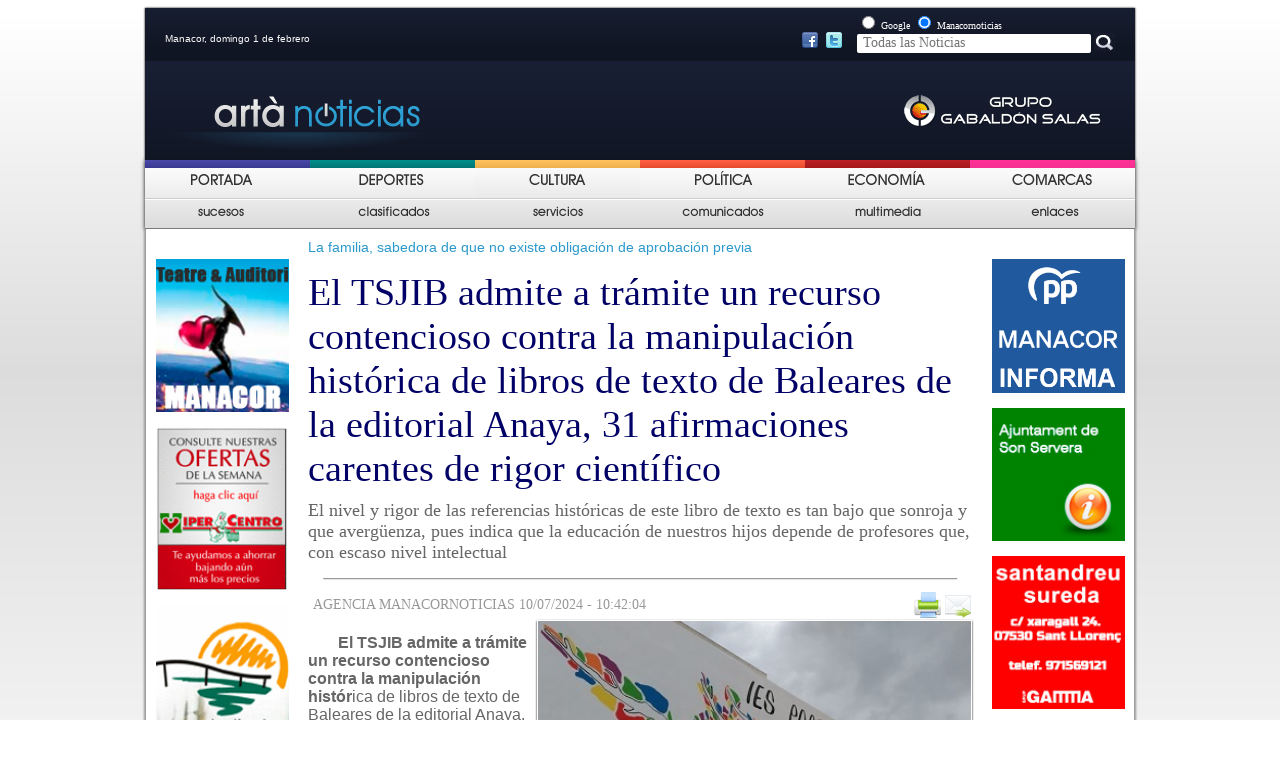

--- FILE ---
content_type: text/html; charset=UTF-8
request_url: https://artanoticias.com/noticia.php?id=36553
body_size: 9947
content:


















 

<!DOCTYPE html PUBLIC "-//W3C//DTD XHTML 1.0 Transitional//EN"
        "http://www.w3.org/TR/xhtml1/DTD/xhtml1-transitional.dtd">
<html xmlns="http://www.w3.org/1999/xhtml">
<head>

    <link rel="stylesheet" href="css/general.css" type="text/css"/>
    <link rel="stylesheet" href="css/noticia.css" type="text/css"/>
    <link rel="stylesheet" href="css/noticia_print.css" type="text/css" media="print"/>
    <!--[if lt IE 7]>
    <link rel="stylesheet" href="css/noticiaIE6.css" type="text/css"/>
    <![endif]-->

    <link rel="alternate" type="application/rss+xml" title="RSS" href="https://www.manacornoticias.com/rss.php" />

<link rel="shortcut icon" href="images/public/favimanacorn.png" />


<meta http-equiv="Content-Type" content="text/html; charset=UTF-8" />
<title>El TSJIB admite a trámite un recurso contencioso contra la manipulación histórica de  libros de texto de Baleares de la editorial Anaya, 31 afirmaciones carentes de rigor científico</title>

<meta NAME="DC.Language" scheme="RFC1766" content="Spanish"/>
<meta NAME="DESCRIPTION" content="El nivel y rigor de las referencias históricas de este libro de texto es tan bajo que sonroja y que avergüenza, pues indica que la educación de nuestros hijos depende de profesores que, con escaso nivel intelectual."/>

<META HTTP-EQUIV="CACHE-CONTROL" CONTENT="PUBLIC">

<meta property="og:title" content="El TSJIB admite a trámite un recurso contencioso contra la manipulación histórica de  libros de texto de Baleares de la editorial Anaya, 31 afirmaciones carentes de rigor científico" />
    <meta property="og:description" content="El nivel y rigor de las referencias históricas de este libro de texto es tan bajo que sonroja y que avergüenza, pues indica que la educación de nuestros hijos depende de profesores que, con escaso nivel intelectual" />
<meta property="og:url" content="https://manacornoticias.com/noticia.php?id=36553" />
<meta property="og:type" content="article" />
<meta property="og:site_name" content="manacornoticias.com" />
<meta property="og:image" content="https://manacornoticias.com/upload/fotos/A_A_A_CATA.jpg" />
<meta property="og:image:secure_url" content="https://manacornoticias.com/upload/fotos/A_A_A_CATA.jpg" />

<style type="text/css">
<!--
#header{
	background-image: url("images/public/capsaleres/arta.gif");
}
-->
</style>

<script src="//ajax.googleapis.com/ajax/libs/jquery/1.9.1/jquery.min.js" ></script> 

<script type="text/javascript"> 
        $(document).ready(function(){ 
                if(window.navigator.appVersion.match(/Chrome/)) { 
                        jQuery('object').each(function() { 
                             jQuery(this).css('display','block'); 
                        }); 
                } 

        }); 
</script> 


    <script type="text/javascript" src="js/ajax-votar.js"></script>
    <script type="text/javascript" src="js/ajax-comentari_noticia.js"></script>

    <script type="text/javascript">

      //VALIDACI DEL FORMULARI

      function ValidarFormulari() {
        if (document.getElementById('form_nom') == null || document.getElementById('form_nom').value == '') {
          alert('Tiene que escribir su nombre.');
          return 0;
        }
        if (document.getElementById('form_comentari') == null || document.getElementById('form_comentari').value ==
            '') {
          alert('Tiene que escribir su comentario.');
          return 0;
        }

        //document.formulari.submit();
        guardarComentari(document.getElementById('form_nom').value, document.getElementById('form_comentari').value,
            document.getElementById('idNoticia').value);
      }

    </script>

    <script type="text/javascript">
      function openWin() {
        myWindow = window.open("popup_enviar.php?id=36553", 'Enviar', 'width=500,height=400');
        myWindow.focus();
        return false;
      }
    </script>
    <!-- Global site tag (gtag.js) - Google Analytics -->
<script async src="https://www.googletagmanager.com/gtag/js?id=UA-164612740-4"></script>
<script>
  window.dataLayer = window.dataLayer || [];
  function gtag(){dataLayer.push(arguments);}
  gtag('js', new Date());

  gtag('config', 'UA-164612740-4');
</script>
    <!-- Global site tag (gtag.js) - Google Analytics -->
<script async src="https://www.googletagmanager.com/gtag/js?id=G-NWT6F1RQG6"></script>
<script>
  window.dataLayer = window.dataLayer || [];
  function gtag(){dataLayer.push(arguments);}
  gtag('js', new Date());

  gtag('config', 'G-NWT6F1RQG6');
</script>
</head>

<body>
<!-- Estadístiques Web -->
<script type="text/javascript" src="https://www.manacornoticias.com/stat/track.php?mode=js"></script>
<noscript><img src="https://www.manacornoticias.com/stat/track_noscript.php" border="0" alt="" width="1" height="1"/>
</noscript>
<div id="wrapper">
    <div id="header">
	<div id="data">Manacor, domingo 1 de febrero</div>		
	

	 
	 <div style="position:relative; left: 630px; top: 10px; width: 100px;">
		<a href="https://www.facebook.com/Manacornoticiascom-143413132363099" target="_blank"><img src="images/public/facebook.png" /></a>&nbsp;
		<a href="https://twitter.com/Manacornoticia1" target="_blank"><img src="images/public/twitter.png" /></a>
	</div>
	
	<div id="cercador">
		<form method="post" action="cercar.php">
			<input type="radio" name="cercador" value="google" /> <span style='color:#FFFFFF; font-size:10px;'>Google</span>
			<input type="radio" name="cercador" value="manacornoticies" checked="checked" /> <span style='color:#FFFFFF; font-size:10px;'>Manacornoticias</span><br/>
			<input id="input_cercar" type="text" placeholder=" Todas las Noticias" autocomplete="off" name="cerca" />
			<input type="image" src="images/public/boto_cercar.jpg" alt="Buscar" />
		</form> 
	</div>
	
</div>

	<script type="text/javascript">
		function seleccio_menu(nom,nom_hidden){
			document.getElementById(nom).style.display = 'none';
			document.getElementById(nom_hidden).style.display = 'block';
		}
		function no_seleccio_menu(nom,nom_hidden){
			document.getElementById(nom).style.display = 'block';
			document.getElementById(nom_hidden).style.display = 'none';
		}
	</script>



<div id="menu1"><ul><li onmouseover='seleccio_menu("Portada","hidden_Portada");' onmouseout='no_seleccio_menu("Portada","hidden_Portada");'><a href='index.php?idMenu=26' ><img id='Portada' src='upload/menu/portada.png' width='115' height='36' /><img src='upload/menu/portada2.png' width='115' height='36' id='hidden_Portada' style='display:none;' /></a></li><li onmouseover='seleccio_menu("deportes","hidden_deportes");' onmouseout='no_seleccio_menu("deportes","hidden_deportes");'><a href='seccio1.php?idMenu=27' ><img id='deportes' src='upload/menu/depor.png' width='115' height='36' /><img src='upload/menu/depor2.png' width='115' height='36' id='hidden_deportes' style='display:none;' /></a></li><li onmouseover='seleccio_menu("Cultura","hidden_Cultura");' onmouseout='no_seleccio_menu("Cultura","hidden_Cultura");'><a href='seccio1_2.php?idMenu=28' ><img id='Cultura' src='upload/menu/cultur.png' width='115' height='36' /><img src='upload/menu/cultur2.png' width='115' height='36' id='hidden_Cultura' style='display:none;' /></a></li><li onmouseover='seleccio_menu("Politica","hidden_Politica");' onmouseout='no_seleccio_menu("Politica","hidden_Politica");'><a href='seccio1.php?idMenu=29' ><img id='Politica' src='upload/menu/pol.png' width='115' height='36' /><img src='upload/menu/pol2.png' width='115' height='36' id='hidden_Politica' style='display:none;' /></a></li><li onmouseover='seleccio_menu("Economia","hidden_Economia");' onmouseout='no_seleccio_menu("Economia","hidden_Economia");'><a href='seccio1.php?idMenu=30' ><img id='Economia' src='upload/menu/ECO.png' width='115' height='36' /><img src='upload/menu/eco2.png' width='115' height='36' id='hidden_Economia' style='display:none;' /></a></li><li onmouseover='seleccio_menu("Comarcas","hidden_Comarcas");' onmouseout='no_seleccio_menu("Comarcas","hidden_Comarcas");'><a href='seccio2.php?idMenu=31' ><img id='Comarcas' src='upload/menu/comar.png' width='115' height='36' /><img src='upload/menu/comar2.png' width='115' height='36' id='hidden_Comarcas' style='display:none;' /></a></li></ul></div><div id="menu2"><ul><li onmouseover='seleccio_menu("Sucesos","hidden_Sucesos");' onmouseout='no_seleccio_menu("Sucesos","hidden_Sucesos");'><a href='seccio1_2.php?idMenu=32' ><img id='Sucesos' src='upload/menu/suc.png' width='115' height='36'  /><img src='upload/menu/suc2.png' width='115' height='36' id='hidden_Sucesos' style='display:none;' /></a></li><li onmouseover='seleccio_menu("Clasificados","hidden_Clasificados");' onmouseout='no_seleccio_menu("Clasificados","hidden_Clasificados");'><a href='classificats.php?idMenu=33' ><img id='Clasificados' src='upload/menu/clasi.png' width='115' height='36'  /><img src='upload/menu/clasi2.png' width='115' height='36' id='hidden_Clasificados' style='display:none;' /></a></li><li onmouseover='seleccio_menu("Servicios","hidden_Servicios");' onmouseout='no_seleccio_menu("Servicios","hidden_Servicios");'><a href='serveis.php?idMenu=34' ><img id='Servicios' src='upload/menu/servi.png' width='115' height='36'  /><img src='upload/menu/servi2.png' width='115' height='36' id='hidden_Servicios' style='display:none;' /></a></li><li onmouseover='seleccio_menu("Comunicados","hidden_Comunicados");' onmouseout='no_seleccio_menu("Comunicados","hidden_Comunicados");'><a href='comunicats.php?idMenu=35' ><img id='Comunicados' src='upload/menu/comuni.png' width='115' height='36'  /><img src='upload/menu/comuni2.png' width='115' height='36' id='hidden_Comunicados' style='display:none;' /></a></li><li onmouseover='seleccio_menu("Multimedia","hidden_Multimedia");' onmouseout='no_seleccio_menu("Multimedia","hidden_Multimedia");'><a href='multimedia.php?idMenu=36' ><img id='Multimedia' src='upload/menu/multi.png' width='115' height='36'  /><img src='upload/menu/multi2.png' width='115' height='36' id='hidden_Multimedia' style='display:none;' /></a></li><li onmouseover='seleccio_menu("Enlaces","hidden_Enlaces");' onmouseout='no_seleccio_menu("Enlaces","hidden_Enlaces");'><a href='enllacos.php?idMenu=37' ><img id='Enlaces' src='upload/menu/enla.png' width='115' height='36'  /><img src='upload/menu/enla2.png' width='115' height='36' id='hidden_Enlaces' style='display:none;' /></a></li></ul></div>    <div id="container">
        <div id="side-a"><div class='publicitat'><a href='https://teatredemanacor.cat/'target='_blank' ><img src='upload/publicitat/Teatre_Logo.jpg' width='133'  /></a></div><div class='publicitat'><a href='https://www.hipercentro.com/'target='_blank' ><img src='upload/publicitat/banner_hiper.gif' width='133'  /></a></div><div class='publicitat'><a href='http://www.parcdelauba.com/index.php'target='_blank' ><img src='upload/publicitat/Auba_Parc.gif' width='133'  /></a></div><div class='publicitat'><a href='http://www.ajfelanitx.net/'target='_blank' ><img src='upload/publicitat/felanitx.jpg' width='133'  /></a></div><div class='publicitat'><a href='https://cursosgratuitosmallorca.com/'target='_blank' ><img src='upload/publicitat/algar.jpg' width='133'  /></a></div><div class='publicitat'><a href='http://www.espai36.cat/ca/'target='_blank' ><img src='upload/publicitat/espai36.png' width='133'  /></a></div><div class='publicitat'><a href='https://www.samaniga.es/'target='_blank' ><img src='upload/publicitat/samaniga.jpg' width='133'  /></a></div><div class='publicitat'><a href='http://www.cnportocristo.com/'target='_blank' ><img src='upload/publicitat/Nautic.gif' width='133'  /></a></div><div class='publicitat'><a href='https://www.samuntanyeta.com/'target='_blank' ><img src='upload/publicitat/muntanyeta.jpg' width='133'  /></a></div><div class='publicitat'><a href='http://www.iesmossenalcover.cat/home/'target='_blank' ><img src='upload/publicitat/Mossen_alcover_Insti.jpg' width='133'  /></a></div><div class='publicitat'><a href='http://www.manacor.org'target='_blank' ><img src='upload/publicitat/Aj_manacor.jpg' width='133'  /></a></div><div class='publicitat'><a href='http://www.santllorenc.es/'target='_blank' ><img src='upload/publicitat/santllorenc.jpg' width='133'  /></a></div><div class='publicitat'><a href='http://incaciutat.com/'target='_blank' ><img src='upload/publicitat/Inca.jpg' width='133'  /></a></div><div class='publicitat'><a href='http://www.ajalgaida.net/'target='_blank' ><img src='upload/publicitat/Aj_algaida.jpg' width='133'  /></a></div><div class='publicitat'><a href='http://www.ajariany.net/'target='_blank' ><img src='upload/publicitat/Aj_Ariany.jpg' width='133'  /></a></div><div class='publicitat'><a href='http://www.arta.cat/'target='_blank' ><img src='upload/publicitat/Aj_Arta.jpg' width='133'  /></a></div><div class='publicitat'><a href='http://www.ajcampos.org/'target='_blank' ><img src='upload/publicitat/Aj_Camps.jpg' width='133'  /></a></div><div class='publicitat'><a href='http://www.ajcapdepera.net/'target='_blank' ><img src='upload/publicitat/Aj_Capdepera.jpg' width='133'  /></a></div><div class='publicitat'><a href='http://www.ajpetra.net/'target='_blank' ><img src='upload/publicitat/petra.jpg' width='133'  /></a></div><div class='publicitat'><a href='http://www.ajsessalines.net/'target='_blank' ><img src='upload/publicitat/ses_salines.jpg' width='133'  /></a></div><div class='publicitat'><a href='http://www.ajsantjoan.net/'target='_blank' ><img src='upload/publicitat/sant_joan.jpg' width='133'  /></a></div></div>        <div id="content">
            <div id="contingut">
                <div class='antetitular'>La familia, sabedora de que no existe obligación de aprobación previa </div><div class='titular'>El TSJIB admite a trámite un recurso contencioso contra la manipulación histórica de  libros de texto de Baleares de la editorial Anaya, 31 afirmaciones carentes de rigor científico</div><div class='subtitular'>El nivel y rigor de las referencias históricas de este libro de texto es tan bajo que sonroja y que avergüenza, pues indica que la educación de nuestros hijos depende de profesores que, con escaso nivel intelectual</div><div class='separacio_horitzontal'><img src='images/public/separacio_horizontal.jpg' /></div><table cellpadding=0 cellspacing=0 style='width:700px'><tr><td><div class='font'>AGENCIA MANACORNOTICIAS 10/07/2024 - 10:42:04</div></td><td><div style='float:right;'><div class='print_send'><img src='images/public/print.png' alt='Imprimir' onclick='window.print();' /><img src='images/public/enviar.png' alt='Enviar' onclick='openWin();' /></div></div></td></tr></table><div style='clear:both;'></div><div id='contenidor_foto' style='width: 455px;'><div class='imatge'><div class='contenidor_imatge'><img src='upload/fotos/A_A_A_CATA.jpg' width='435' height='318'  style='position: relative; bottom:0px;' /></div><div class='peu_foto' style='width:435px;'><table><tr><td><img src='images/public/peu_foto.jpg'  /><td></td><td>que el valenciano Santángel pagó exclusivamente la expedición de Colón a América, que se prohibió el comercio con América a los naturales de Aragón, que los autores catalanes del XVIII que escriben en castellano</td></tr></table></div></div></div><div class='noticia'><p style="margin-bottom: 0cm"><font size="3"><strong>El TSJIB admite a tr&aacute;mite un recurso contencioso contra la manipulaci&oacute;n hist&oacute;r</strong>ica de  libros de texto de Baleares de la editorial Anaya. Una familia de Baleares, asesorada por Escuela de Todos, exige a la consejer&iacute;a de educaci&oacute;n que supervise 31 afirmaciones hist&oacute;ricas carentes de rigor cient&iacute;fico e hist&oacute;rico.</font></p> <p style="margin-bottom: 0cm"><font size="3">&ldquo;<strong>Los libros de texto de la asignatura de Lengua Catalana y Literatura de ESO </strong>y Bachillerato, de la editorial Anaya, est&aacute;n plagados de manipulaciones hist&oacute;ricas, alguna de ellas muy groseras, con el &uacute;nico objetivo de fortalecer el sentimiento nacionalista, crear una leyenda rosa en torno a la Catalu&ntilde;a medieval y acusar a Castilla y a Espa&ntilde;a de buscar deliberadamente la ruina y el declive de Catalu&ntilde;a. Para lograr estos objetivos, no hay el menor rubor en deformar e incluso inventarse los hechos hist&oacute;ricos&rdquo;.</font></p><div class='cont_bocadillo'><div class='bocadillo'>Baleares fue exclusivamente catalana y la de Valencia mayoritariamente catalana, que toda Grecia perteneció a la Corona de Aragón, que la primera imprenta de la península fue en Valencia</div></div> <p style="margin-bottom: 0cm"><strong style="font-size: medium">La familia recurrente, con varios hijos matriculados en cursos de la ESO y Bachi</strong><span style="font-size: medium">llerato, asesorada por PLIS y SCB, asociaciones baleares que forman parte de Escuela de Todos, ha aportado un estudio que ha detectado al menos 31 afirmaciones carentes de todo rigor hist&oacute;rico: que los condes de Barcelona son reyes desde el siglo IX hasta Alfonso el Casto, que la literatura catalana se retrotrae al siglo VIII, que la repoblaci&oacute;n de Baleares fue exclusivamente catalana y la de Valencia mayoritariamente catalana, que toda Grecia perteneci&oacute; a la Corona de Arag&oacute;n, que la primera imprenta de la pen&iacute;nsula fue en Valencia, que el valenciano Sant&aacute;ngel pag&oacute; exclusivamente la expedici&oacute;n de Col&oacute;n a Am&eacute;rica, que se prohibi&oacute; el comercio con Am&eacute;rica a los naturales de Arag&oacute;n, que los autores catalanes del XVIII que escriben en castellano autoodian el catal&aacute;n,etc.</span></p><p style="margin-bottom: 0cm"><font size="3">&ldquo;El nivel y rigor de las referencias hist&oacute;ricas de este libro de texto es tan bajo que sonroja y que averg&uuml;enza, pues indica que la educaci&oacute;n de nuestros hijos depende de profesores que, con escaso nivel intelectual, redactan o eligen libros de texto totalmente ideologizados&rdquo;.</font></p> <p style="margin-bottom: 0cm"><font size="3">La familia, sabedora de que no existe obligaci&oacute;n de aprobaci&oacute;n previa de los libros de texto, tal y como la disposici&oacute;n adicional cuarta, apartado 1, de la LOE indica, solicit&oacute; a la consejer&iacute;a de educaci&oacute;n que, en aplicaci&oacute;n del apartado 3 de la misma disposici&oacute;n adicional cuarta, ejerciera su labor de supervisi&oacute;n de los libros de texto para comprobar su rigor hist&oacute;rico: &ldquo;La supervisi&oacute;n de los libros de texto y otros materiales curriculares es competencia de las administraciones educativas y constituir&aacute; parte del proceso ordinario de inspecci&oacute;n que ejerce la Administraci&oacute;n educativa sobre la totalidad de elementos que integran el proceso de ense&ntilde;anza y aprendizaje, que debe velar por el respeto a los principios y valores contenidos en la Constituci&oacute;n y a lo dispuesto en la presente ley&rdquo;</font></p> <p style="margin-bottom: 0cm"><font size="3">La Consejer&iacute;a de Educaci&oacute;n respondi&oacute; a la familia que no ten&iacute;a ninguna obligaci&oacute;n de supervisar los libros de texto porque estos no necesitaban de autorizaci&oacute;n previa, queriendo hacer ver, contra lo indicado por la LOE, que previa autorizaci&oacute;n y supervisi&oacute;n son los mismos conceptos. Ante la negativa del consejero, la familia recurri&oacute; al TSJIB pidiendo que se obligara a la consejer&iacute;a a ejercer su obligaci&oacute;n de supervisi&oacute;n del material did&aacute;ctico y a dictaminar, o a formar un equipo externo de historiadores que dictamine, si al menos esas 31 afirmaciones tienen o no rigor hist&oacute;rico.</font></p></p></div><div style='clear:both;'></div><div class='separacio_horitzontal'><img src='images/public/separacio_horizontal.jpg' /></div>                    <div id="votacio">
                        ¿Te ha parecido interesante la noticia?<br/><br/>
                        <span style="float:left; position:relative; left:20px;"><a
                                    onclick="valorar('36553','si');"><img
                                        src="images/public/cara_si.jpg"/>&nbsp;Sí</a></span>
                        <span style="float:right; position:relative; right:20px;"><a
                                    onclick="valorar('36553','no');"><img
                                        src="images/public/cara_no.jpg"/>&nbsp;No</a></span>
                    </div>
                    <div id='lo_mas'><script type="text/javascript">
  function canviNoticies (titol1, titol2, titol3, noticies1, noticies2, noticies3) {
    var t1 = document.getElementById(titol1)
    var t2 = document.getElementById(titol2)
    var t3 = document.getElementById(titol3)
    var n1 = document.getElementById(noticies1)
    var n2 = document.getElementById(noticies2)
    var n3 = document.getElementById(noticies3)

    t1.style.backgroundColor = '#EDA900'
    t2.style.backgroundColor = '#FEF0CD'
    t3.style.backgroundColor = '#FEF0CD'

    n1.style.display = 'block'
    n2.style.display = 'none'
    n3.style.display = 'none'

  }
</script>

<div style='margin: 5px 0;'><img src='images/public/lo_mas.jpg'  /></div><div id='mas_leido'><div id='visita_diaria'    onclick="canviNoticies('visita_diaria','visita_setmana','visita_comentat','noticies_diaries','noticies_setmanals','noticies_comentades')">Reciente</div><div id='visita_setmana'   onclick="canviNoticies('visita_setmana','visita_diaria','visita_comentat','noticies_setmanals','noticies_diaries','noticies_comentades')">Visto</div><div id='visita_comentat'  onclick="canviNoticies('visita_comentat','visita_diaria','visita_setmana','noticies_comentades','noticies_setmanals','noticies_diaries')">Comentado</div><div class='noticies'><div id='noticies_diaries'><ul><li><a href='comunicat.php?id=34042' >ANPE ADVIERTE DE LA NECESIDAD DE AMPLIAR LOS ESTUDIOS DEL MÀSTER DE PROFESORADO</a></li><li><a href='comunicat.php?id=34041' >Coalició PER MALLORCA presenta la seva agrupació a Artà amb el compromís de passar de les promeses a les solucions reals</a></li><li><a href='comunicat.php?id=34040' >La Policía Nacional detiene a dos hombres por no abonar el alojamiento en dos hoteles</a></li><li><a href='comunicat.php?id=34039' >Lucão y Rivillos, clasificados para las eliminatorias internacionales</a></li><li><a href='comunicat.php?id=34038' >El Consell de Mallorca constituye el II Consell d&#039;Infància i Adolescència de Mallorca</a></li><li><a href='noticia.php?id=40325' >El Consell de Mallorca reduce las listas de espera de las ITV donde se puede obtener cita en un máximo de tres días, Calvià, Inca y Manacor, en Palma se busca recuperar el ritmo</a></li><li><a href='noticia.php?id=40323' >Domingo 1 de febrero se celebra en Son Servera la “XVI Feria de la flor del almendro” de 9:30 horas y hasta las 14:00 horas, en el precioso recinto de las Casas de Cas s&#039;Hereu</a></li><li><a href='noticia.php?id=40327' >El president de la Junta Local del PP, Mateu Fullana: “Manacor no pot continuar normalitzant clots, voreres en mal estat i carrers degradats, denuncia la deixadesa i la falta de manteniment”</a></li><li><a href='noticia.php?id=40322' >Suspensión de las cuotas por enseñanzas elementales y profesionales del Precio Público por la prestación del servicio de la Escuela de Música y Danza y Conservatorio Municipal de Manacor</a></li><li><a href='noticia.php?id=40326' >Este lunes se abre el plazo de inscripción a la prueba libre para obtener el título de ESO. Las escritas tendrán lugar el 21 de abril de 2026 en Palma, Ciutadella y Eivissa</a></li></ul></div><div id='noticies_setmanals' style='display:none;'><ul><li><a href='noticia.php?id=40296' >“En Primera Línea”. Hoy hablaremos de mí (Inteligencia Artificial). Bartomeu Espases (Inca). A lo largo de su carrera, ha trabajado y colaborado en diversos medios de prensa escrita, radio y agencias</a></li><li><a href='noticia.php?id=40295' >Galeria Sa Bàscula, Manacor: Inauguració tindrà lloc el 5 de febrer a les 19 h, i l’exposició es podrà visitar fins al 27, «Massa mare-Contes de creació» d’Anastasia Egórova</a></li><li><a href='noticia.php?id=40294' >A s‘Agrícola Manacor: 22 de gener a les 20 hores, enmarcat dins el Cicle “Joves amb arrels, manacorins al món“ Miquel Àngel Galmés Ordines, va respondre a les preguntes del públic</a></li><li><a href='noticia.php?id=40293' >El Judo Renshinkan Manacor y Llevant ha triunfado en Menorca con 7 primeros, 2 segundos y 1 tercer puesto. Trofeo Sant Antoni, Ciutadela 2026, unos 60 entre niños/as fueron los inscritos </a></li><li><a href='noticia.php?id=40292' >Presentan el Plan de Atracción y Fidelización de Empresas y Talento del ParcBit, que movilizará unos 68 millones de €, colaboración entre parques tecnológicos y se valora el hermanamiento </a></li><li><a href='noticia.php?id=40290' >Auditori sa Màniga de Cala Millor: Exposición de fotografía mallorquina del siglo XX. Hasta el 4 de abril se puede visitar la muestra de Tolo Salleras  (Porreres, 1938 - Palma, 2005)</a></li><li><a href='noticia.php?id=40291' >Bàsquet Manacor: En categoria júnior, gran victòria de les jugadores de l&#039;equip JRV ASSESSORIA I GESTIÓ davant el Capdepera per 68 a 52. A Porto Cristo, els nostres minis superats per Porreres </a></li><li><a href='noticia.php?id=40289' >El Tendedero: El 70% de los alojamientos de Mallorca es hotelero; Empresas con talento; Mercados de 2ª mano en Son Servera; Caminos, aceras, baches de Manacor a concurso para que una empresa lo haga</a></li><li><a href='noticia.php?id=40288' >Consell de Mallorca: Nuevas normativas autonómicas sobre las entidades que expiden documentos de viabilidad, para reducir los atascos dentro de los departamentos urbanísticos municipales</a></li><li><a href='noticia.php?id=40287' >16 profesionales podrán valorar a 14.400 personas con discapacidad porque el Govern adjudica por 2,3 millones de € 2 contratos al Hospital Sant Joan de Déu y a Emocional Technologies 22</a></li></ul></div><div id='noticies_comentades' style='display:none;'><ul><li><a href='noticia.php?id=40241' >Agreden al empresario hotelero de Manacor Gaspar Forteza “Parín” cuando estaba de fiestas de Sant Antoni con unos amigos en Can Lliro, le dieron 2 puñetazos, uno en cada lado del rostro</a></li><li><a href='noticia.php?id=40283' >Carta al director: “En la Unidad de Hospitalización del Hospital de Manacor solo hay 1 psiquiatra, cuando siempre ha habido 4. En USM del Centro de Salud, había una, ahora ninguna, porqué”</a></li><li><a href='noticia.php?id=40319' >Baches NO: Hemos decidido poner en marcha una recogida de firmas vecinal para solicitar al Ayuntamiento de Manacor que actúe y repare los desperfectos que afectan al pavimento en calles, avenidas, aceras </a></li><li><a href='noticia.php?id=40242' >Carta al director: “Los baches de la c/Joan Mascaró de Manacor son los campeones del mal mantenimiento y una deficiente gestión, un poco de respeto a los ciudadanos”</a></li><li><a href='noticia.php?id=40255' >Carme Gomila anuncia la seva renúncia com a regidora de l’Ajuntament de Manacor,  Antònia Pujades rellevarà al ple del proper mes de març a la delegada de Cohesió Social i Educació </a></li><li><a href='noticia.php?id=40188' >Las obras de derribo de la marquesina de acceso al Parque Municipal de Manacor han comenzado. La entrada al recinto de ocio, al teatro y a la Policía Local será por el lateral, situado en la c/Jordi des Racó</a></li><li><a href='noticia.php?id=40209' >El alcalde Miquel Oliver desvela en el Pleno que la Piscina Municipal de Manacor se sacará a concurso para adjudicar el servicio, una vez que se pague la indemnización fijada en la demanda</a></li><li><a href='noticia.php?id=40285' >Detienen a 2 hombres por esgrimir botellas de cristal por la calle para robar a transeúntes. Ambos tenían una orden de alejamiento del núcleo de Manacor interpuesta por un juzgado </a></li><li><a href='noticia.php?id=40195' >Carta al director: “Al lado del riuet de Porto Cristo basuras a toneladas, se sabe de lo incívica que es la gente, pero el Ayuntamiento y las Delegadas Llodrà y Acosta no solucionan nada, te añoramos Gomila”</a></li><li><a href='noticia.php?id=40199' >Preguntas del PP de Manacor al Pleno: Ahora que la sentencia de la Piscina es firme, donde están previstas las indemnizaciones y su apertura; Calles, más de 6 años de degradación; Reforma carretera Son Servera de Porto Cristo</a></li></ul></div></div></div></div>                    <div style='clear:both;'></div>
                    <br/><br/>
                    <div id='img_comentaris'><img src='images/public/num_coments.png'  /><span>1</span></div><a name='coments' ></a><div id='paginacio_comentaris'><span style='background-color:#FFFFFF; color:#7595AA;'>1</span></div><div id='comentaris'><div class='comentari'><div class='nom_comentari'>Zuky</div><div class='texte'>Me alegro. Era necesario que alguien se decidiera a denunciar esta ignominia.</div></div><div class='separacio_horitzontal' style='float:left;'><img src='images/public/separacio_horizontal.jpg' /></div></div>                    <div id='div_formulari'>
                        <form method='post' name='formulari' id='formulari' action=''>
                            <input type="hidden" id="idNoticia" name="idNoticia" value="36553"/>
                            <table>
                                <tr>
                                    <td><label for='form_nom' style="font-weight:bold;">Nombre : </label></td>
                                    <td><input maxlength='255' type='text' name='form_nom' id='form_nom' size="50"/>
                                    </td>
                                </tr>
                                <tr>
                                    <td><label for='form_comentari' style="font-weight:bold;">Comentario: </label></td>
                                    <td><textarea cols="50" rows="4" id='form_comentari'
                                                  name='form_comentari'></textarea>
                                    </td>
                                </tr>
                                <tr>
                                    <td>&nbsp;</td>
                                    <td>&nbsp;</td>
                                </tr>
                                <tr>
                                    <td><input class='boto_no_pitjat' onmousedown="this.className='boto_pitjat';"
                                               onmouseup="this.className='boto_no_pitjat';"
                                               onclick="ValidarFormulari();"
                                               id="boto_enviar" type="button" value="Enviar"/></td>
                                    <td><input class='boto_no_pitjat' onmousedown="this.className='boto_pitjat';"
                                               onmouseup="this.className='boto_no_pitjat';" id="boto_esborrar"
                                               type="reset"
                                               value="Restaurar"/></td>
                                </tr>
                                <tr>
                                    <td>&nbsp;</td>
                                    <td>&nbsp;</td>
                                </tr>
                            </table>
                        </form>
                    </div>
                            </div>
            <div id="footer">

	<script type="text/javascript">
		function seleccio_menu2(nom,nom_hidden){
			document.getElementById(nom).style.display = 'none';
			document.getElementById(nom_hidden).style.display = 'block';
		}
		function no_seleccio_menu2(nom,nom_hidden){
			document.getElementById(nom).style.display = 'block';
			document.getElementById(nom_hidden).style.display = 'none';
		}
	</script>
	<div id="menu_peu"><ul><li onclick='window.location="mailto:redaccion@manacornoticias.com"' id='Contacta' onmouseover='seleccio_menu2("Contacta","hidden_Contacta");'><img src='upload/menu/contacto1.png' width='165' height='35'  /></li><li onclick='window.location="mailto:redaccion@manacornoticias.com"' id='hidden_Contacta' style='display:none;' onmouseout='no_seleccio_menu2("Contacta","hidden_Contacta");'><img src='upload/menu/contacto2.png' width='165' height='35'  /></li><li onclick='window.location="rss.php?idMenu=40"' id='RSS' onmouseover='seleccio_menu2("RSS","hidden_RSS");'><img src='upload/menu/desactivat.jpg' width='165' height='35'  /></li><li onclick='window.location="rss.php?idMenu=40"' id='hidden_RSS' style='display:none;' onmouseout='no_seleccio_menu2("RSS","hidden_RSS");'><img src='upload/menu/activat.jpg' width='165' height='35'  /></li></ul></div>
	<div id="peu">
		<div id='texte_peu'> <p>C/ Juan Segura N&ordm; 8, 1&ordm; - Manacor - Illes Balears</p> <p>Tel&eacute;fono: 971 84 45 89 - M&oacute;vil: 606 44 29 76</p></div>
		<div id='img_peu'><a href="http://www.grupogabaldonsalas.com/" target="_blank" ><img src="images/public/peu.jpg"  /></a></div>
	</div>
</div>        </div>
        <div id="side-b"><div class='publicitat'><a href='https://manacornoticias.com/ARXIUS/ppmanacor.pdf'target='_blank' ><img src='upload/publicitat/Sin_titulo.png' width='133'  /></a></div><div class='publicitat'><a href='http://www.sonservera.es/'target='_blank' ><img src='upload/publicitat/Aj_Son_Servera.jpg' width='133'  /></a></div><div class='publicitat'><a href='http://www.santandreusureda.com/'target='_blank' ><img src='upload/publicitat/defini.gif' width='133'  /></a></div><div class='publicitat'><a href='http://www.saduaia.com/'target='_blank' ><img src='upload/publicitat/ezgif-757c2096cfea37bd.gif' width='133'  /></a></div><div class='publicitat'><a href='https://www.myroomshotels.es/'target='_blank' ><img src='upload/publicitat/WhatsApp_Image_2025-12-13_at_21.57.05.jpeg' width='133'  /></a></div><div class='publicitat'><a href='https://cuevasdelshams.com/'target='_blank' ><img src='upload/publicitat/a_a_a_a_a_a_a_carles.jpg' width='133'  /></a></div><div class='publicitat'><a href='http://www.donasang.org/'target='_blank' ><img src='upload/publicitat/dsanc1.jpg' width='133'  /></a></div><div class='publicitat'><a href='https://manacor.org/sites/cilma_manacor/files/2026-01/3SETMANA%20ALCOVER%2026%20-%20tr%C3%ADptic%20-%20INSTITUCI%C3%93%20ALCOVER%20-.pdf'target='_blank' ><img src='upload/publicitat/alcover.jpg' width='133'  /></a></div><div class='publicitat'><a href='https://amicsmanacor.com/'target='_blank' ><img src='upload/publicitat/amics.jpg' width='133'  /></a></div><div class='publicitat'><a href='https://www.mueblesducal.com/'target='_blank' ><img src='upload/publicitat/muebles.jpg' width='133'  /></a></div><div class='publicitat'><a href='http://svpaulmanacor.es'target='_blank' ><img src='upload/publicitat/colegipaul.png' width='133'  /></a></div><div class='publicitat'><a href='https://www2.cruzroja.es'target='_blank' ><img src='upload/publicitat/cruz_roja.png' width='133'  /></a></div><div class='publicitat'><a href='http://www.esteldellevant.org/'target='_blank' ><img src='upload/publicitat/Estel_de_llevant.jpg' width='133'  /></a></div><div class='publicitat'><a href='https://www.caritas.es/'target='_blank' ><img src='upload/publicitat/Caritas.jpg' width='133'  /></a></div><div class='publicitat'><a href='http://institucioalcover.org'target='_blank' ><img src='upload/publicitat/Banner_Institucio_Alcover.png' width='133'  /></a></div><div class='publicitat'><a href='http://fundaciotrobada.blogspot.com.es/'target='_blank' ><img src='upload/publicitat/Banner_Fundacio_Trobada.png' width='133'  /></a></div><div class='publicitat'><a href='http://www.aproscom.org/'target='_blank' ><img src='upload/publicitat/LOGOaprosc.fundacio2.png' width='133'  /></a></div><div class='publicitat'><a href='http://www.tib.org/portal/web/ctm/autobus/seccio/400'target='_blank' ><img src='upload/publicitat/bannerbustren.png' width='133'  /></a></div><div class='publicitat'><a href='http://www.llevantenmarxa.org/'target='_blank' ><img src='upload/publicitat/llevant_en_marxa.png' width='133'  /></a></div><div class='publicitat'><a href='https://www.ajvilafrancadebonany.net/'target='_blank' ><img src='upload/publicitat/vilafranca.jpg' width='133'  /></a></div><div class='publicitat'><a href='http://manacornoticias.com/ARXIUS/Consejos_para_cuidar_tu_salud.pdf'target='_blank' ><img src='upload/publicitat/Consejos_saludables.jpg' width='133'  /></a></div></div>    </div>
</div>
<script defer src="https://static.cloudflareinsights.com/beacon.min.js/vcd15cbe7772f49c399c6a5babf22c1241717689176015" integrity="sha512-ZpsOmlRQV6y907TI0dKBHq9Md29nnaEIPlkf84rnaERnq6zvWvPUqr2ft8M1aS28oN72PdrCzSjY4U6VaAw1EQ==" data-cf-beacon='{"version":"2024.11.0","token":"76b210ac5feb40ff9ad9b8f3269bfaf1","r":1,"server_timing":{"name":{"cfCacheStatus":true,"cfEdge":true,"cfExtPri":true,"cfL4":true,"cfOrigin":true,"cfSpeedBrain":true},"location_startswith":null}}' crossorigin="anonymous"></script>
</body>
</html>




